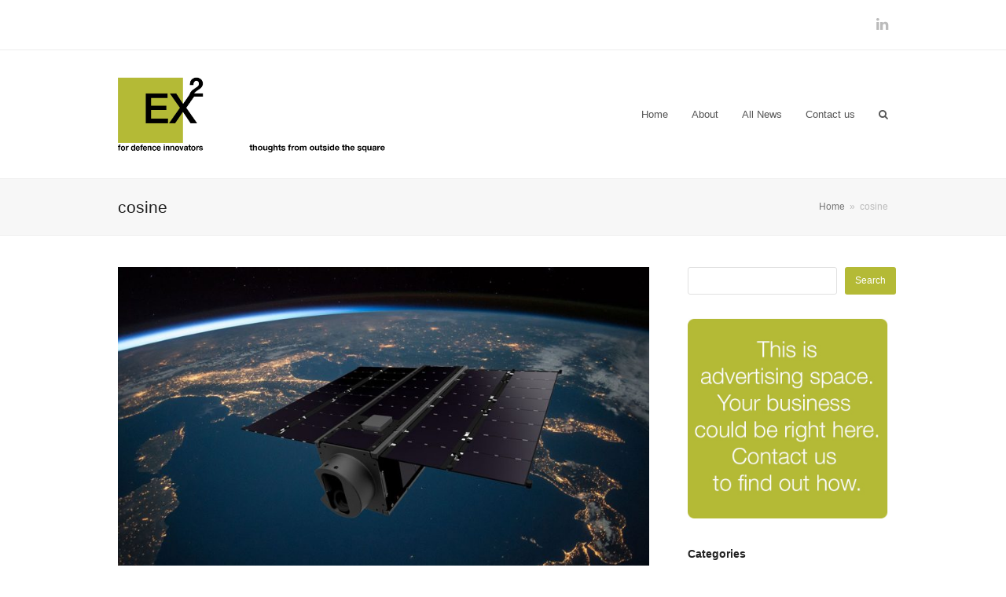

--- FILE ---
content_type: text/css
request_url: https://www.ex2.com.au/wp-content/themes/Total/assets/lib/ticons/css/ticons.min.css?ver=5.3.1
body_size: 6097
content:
@font-face{font-family:ticons;src:url(../fonts/ticons.eot);src:url(../fonts/ticons.eot?#iefix) format('embedded-opentype'),url(../fonts/ticons.woff2) format('woff2'),url(../fonts/ticons.woff) format('woff'),url(../fonts/ticons.ttf) format('truetype'),url(../fonts/ticons.svg#ticons) format('svg');font-weight:400;font-style:normal;font-display:block}.ticon{display:inline-block;font:normal normal normal 14px/1 ticons;font-size:inherit;text-rendering:auto;-webkit-font-smoothing:antialiased;-moz-osx-font-smoothing:grayscale}.ticon-lg{font-size:1.33333333em;line-height:.75em;vertical-align:-15%}.ticon-2x{font-size:2em}.ticon-3x{font-size:3em}.ticon-4x{font-size:4em}.ticon-5x{font-size:5em}.ticon-fw{width:1.28571429em;text-align:center}.ticon-ul{padding-left:0;margin-left:2.14285714em;list-style-type:none}.ticon-ul>li{position:relative}.ticon-li{position:absolute;left:-2.14285714em;width:2.14285714em;top:.14285714em;text-align:center}.ticon-li.ticon-lg{left:-1.85714286em}.ticon-border{padding:.2em .25em .15em;border:solid .08em #eee;border-radius:.1em}.ticon-pull-left{float:left;margin-right:.3em}.ticon-pull-right{float:right;margin-left:.3em}.ticon-spin{-webkit-animation:ticon-spin 2s infinite linear;animation:ticon-spin 2s infinite linear}.ticon-pulse{-webkit-animation:ticon-spin 1s infinite steps(8);animation:ticon-spin 1s infinite steps(8)}@-webkit-keyframes ticon-spin{0%{-webkit-transform:rotate(0);transform:rotate(0)}100%{-webkit-transform:rotate(359deg);transform:rotate(359deg)}}@keyframes ticon-spin{0%{-webkit-transform:rotate(0);transform:rotate(0)}100%{-webkit-transform:rotate(359deg);transform:rotate(359deg)}}.ticon-rotate-90{-webkit-transform:rotate(90deg);-ms-transform:rotate(90deg);transform:rotate(90deg)}.ticon-rotate-180{-webkit-transform:rotate(180deg);-ms-transform:rotate(180deg);transform:rotate(180deg)}.ticon-rotate-270{-webkit-transform:rotate(270deg);-ms-transform:rotate(270deg);transform:rotate(270deg)}.ticon-flip-horizontal{-webkit-transform:scale(-1,1);-ms-transform:scale(-1,1);transform:scale(-1,1)}.ticon-flip-vertical{-webkit-transform:scale(1,-1);-ms-transform:scale(1,-1);transform:scale(1,-1)}:root .ticon-flip-horizontal,:root .ticon-flip-vertical,:root .ticon-rotate-180,:root .ticon-rotate-270,:root .ticon-rotate-90{filter:none}.ticon-stack{position:relative;display:inline-block;width:2em;height:2em;line-height:2em;vertical-align:middle}.ticon-stack-1x,.ticon-stack-2x{position:absolute;left:0;width:100%;text-align:center}.ticon-stack-1x{line-height:inherit}.ticon-stack-2x{font-size:2em}.ticon-inverse{color:#fff}.ticon-glass:before{content:"\f000"}.ticon-music:before{content:"\f001"}.ticon-search:before{content:"\f002"}.ticon-envelope-o:before{content:"\f003"}.ticon-heart:before{content:"\f004"}.ticon-star:before{content:"\f005"}.ticon-star-empty:before,.ticon-star-o:before{content:"\f006"}.ticon-user:before{content:"\f007"}.ticon-film:before{content:"\f008"}.ticon-th-large:before{content:"\f009"}.ticon-th:before{content:"\f00a"}.ticon-th-list:before{content:"\f00b"}.ticon-check:before{content:"\f00c"}.ticon-close:before,.ticon-remove:before,.ticon-times:before{content:"\f00d"}.ticon-search-plus:before{content:"\f00e"}.ticon-search-minus:before{content:"\f010"}.ticon-power-off:before{content:"\f011"}.ticon-signal:before{content:"\f012"}.ticon-cog:before,.ticon-gear:before{content:"\f013"}.ticon-trash-o:before{content:"\f014"}.ticon-home:before{content:"\f015"}.ticon-file-o:before{content:"\f016"}.ticon-clock-o:before{content:"\f017"}.ticon-road:before{content:"\f018"}.ticon-download:before{content:"\f019"}.ticon-arrow-circle-o-down:before{content:"\f01a"}.ticon-arrow-circle-o-up:before{content:"\f01b"}.ticon-inbox:before{content:"\f01c"}.ticon-play-circle-o:before{content:"\f01d"}.ticon-repeat:before,.ticon-rotate-right:before{content:"\f01e"}.ticon-refresh:before{content:"\f021"}.ticon-list-alt:before{content:"\f022"}.ticon-lock:before{content:"\f023"}.ticon-flag:before{content:"\f024"}.ticon-headphones:before{content:"\f025"}.ticon-volume-off:before{content:"\f026"}.ticon-volume-down:before{content:"\f027"}.ticon-volume-up:before{content:"\f028"}.ticon-qrcode:before{content:"\f029"}.ticon-barcode:before{content:"\f02a"}.ticon-tag:before{content:"\f02b"}.ticon-tags:before{content:"\f02c"}.ticon-book:before{content:"\f02d"}.ticon-bookmark:before{content:"\f02e"}.ticon-print:before{content:"\f02f"}.ticon-camera:before{content:"\f030"}.ticon-font:before{content:"\f031"}.ticon-bold:before{content:"\f032"}.ticon-italic:before{content:"\f033"}.ticon-text-height:before{content:"\f034"}.ticon-text-width:before{content:"\f035"}.ticon-align-left:before{content:"\f036"}.ticon-align-center:before{content:"\f037"}.ticon-align-right:before{content:"\f038"}.ticon-align-justify:before{content:"\f039"}.ticon-list:before{content:"\f03a"}.ticon-dedent:before,.ticon-outdent:before{content:"\f03b"}.ticon-indent:before{content:"\f03c"}.ticon-video-camera:before{content:"\f03d"}.ticon-image:before,.ticon-photo:before,.ticon-picture-o:before{content:"\f03e"}.ticon-pencil:before{content:"\f040"}.ticon-map-marker:before{content:"\f041"}.ticon-adjust:before{content:"\f042"}.ticon-tint:before{content:"\f043"}.ticon-edit:before,.ticon-pencil-square-o:before{content:"\f044"}.ticon-share-square-o:before{content:"\f045"}.ticon-check-square-o:before{content:"\f046"}.ticon-arrows:before{content:"\f047"}.ticon-step-backward:before{content:"\f048"}.ticon-fast-backward:before{content:"\f049"}.ticon-backward:before{content:"\f04a"}.ticon-play:before{content:"\f04b"}.ticon-pause:before{content:"\f04c"}.ticon-stop:before{content:"\f04d"}.ticon-forward:before{content:"\f04e"}.ticon-fast-forward:before{content:"\f050"}.ticon-step-forward:before{content:"\f051"}.ticon-eject:before{content:"\f052"}.ticon-chevron-left:before{content:"\f053"}.ticon-chevron-right:before{content:"\f054"}.ticon-plus-circle:before{content:"\f055"}.ticon-minus-circle:before{content:"\f056"}.ticon-times-circle:before{content:"\f057"}.ticon-check-circle:before{content:"\f058"}.ticon-question-circle:before{content:"\f059"}.ticon-info-circle:before{content:"\f05a"}.ticon-crosshairs:before{content:"\f05b"}.ticon-times-circle-o:before{content:"\f05c"}.ticon-check-circle-o:before{content:"\f05d"}.ticon-ban:before{content:"\f05e"}.ticon-arrow-left:before{content:"\f060"}.ticon-arrow-right:before{content:"\f061"}.ticon-arrow-up:before{content:"\f062"}.ticon-arrow-down:before{content:"\f063"}.ticon-mail-forward:before,.ticon-share:before{content:"\f064"}.ticon-expand:before{content:"\f065"}.ticon-compress:before{content:"\f066"}.ticon-plus:before{content:"\f067"}.ticon-minus:before{content:"\f068"}.ticon-asterisk:before{content:"\f069"}.ticon-exclamation-circle:before{content:"\f06a"}.ticon-gift:before{content:"\f06b"}.ticon-leaf:before{content:"\f06c"}.ticon-fire:before{content:"\f06d"}.ticon-eye:before{content:"\f06e"}.ticon-eye-slash:before{content:"\f070"}.ticon-exclamation-triangle:before,.ticon-warning:before{content:"\f071"}.ticon-plane:before{content:"\f072"}.ticon-calendar:before{content:"\f073"}.ticon-random:before{content:"\f074"}.ticon-comment:before{content:"\f075"}.ticon-magnet:before{content:"\f076"}.ticon-chevron-up:before{content:"\f077"}.ticon-chevron-down:before{content:"\f078"}.ticon-retweet:before{content:"\f079"}.ticon-shopping-cart:before{content:"\f07a"}.ticon-folder:before{content:"\f07b"}.ticon-folder-open:before{content:"\f07c"}.ticon-arrows-v:before{content:"\f07d"}.ticon-arrows-h:before{content:"\f07e"}.ticon-bar-chart-o:before,.ticon-bar-chart:before{content:"\f080"}.ticon-twitter-square:before{content:"\f081"}.ticon-facebook-square:before{content:"\f082"}.ticon-camera-retro:before{content:"\f083"}.ticon-key:before{content:"\f084"}.ticon-cogs:before,.ticon-gears:before{content:"\f085"}.ticon-comments:before{content:"\f086"}.ticon-thumbs-o-up:before{content:"\f087"}.ticon-thumbs-o-down:before{content:"\f088"}.ticon-star-half:before{content:"\f089"}.ticon-heart-o:before{content:"\f08a"}.ticon-sign-out:before{content:"\f08b"}.ticon-linkedin-square:before{content:"\f08c"}.ticon-thumb-tack:before{content:"\f08d"}.ticon-external-link:before{content:"\f08e"}.ticon-sign-in:before{content:"\f090"}.ticon-trophy:before{content:"\f091"}.ticon-github-square:before{content:"\f092"}.ticon-upload:before{content:"\f093"}.ticon-lemon-o:before{content:"\f094"}.ticon-phone:before{content:"\f095"}.ticon-square-o:before{content:"\f096"}.ticon-bookmark-o:before{content:"\f097"}.ticon-phone-square:before{content:"\f098"}.ticon-twitter:before{content:"\f099"}.ticon-facebook-f:before,.ticon-facebook:before{content:"\f09a"}.ticon-github:before{content:"\f09b"}.ticon-unlock:before{content:"\f09c"}.ticon-credit-card:before{content:"\f09d"}.ticon-feed:before,.ticon-rss:before{content:"\f09e"}.ticon-hdd-o:before{content:"\f0a0"}.ticon-bullhorn:before{content:"\f0a1"}.ticon-bell:before{content:"\f0f3"}.ticon-certificate:before{content:"\f0a3"}.ticon-hand-o-right:before{content:"\f0a4"}.ticon-hand-o-left:before{content:"\f0a5"}.ticon-hand-o-up:before{content:"\f0a6"}.ticon-hand-o-down:before{content:"\f0a7"}.ticon-arrow-circle-left:before{content:"\f0a8"}.ticon-arrow-circle-right:before{content:"\f0a9"}.ticon-arrow-circle-up:before{content:"\f0aa"}.ticon-arrow-circle-down:before{content:"\f0ab"}.ticon-globe:before{content:"\f0ac"}.ticon-wrench:before{content:"\f0ad"}.ticon-tasks:before{content:"\f0ae"}.ticon-filter:before{content:"\f0b0"}.ticon-briefcase:before{content:"\f0b1"}.ticon-arrows-alt:before{content:"\f0b2"}.ticon-group:before,.ticon-users:before{content:"\f0c0"}.ticon-chain:before,.ticon-link:before{content:"\f0c1"}.ticon-cloud:before{content:"\f0c2"}.ticon-flask:before{content:"\f0c3"}.ticon-cut:before,.ticon-scissors:before{content:"\f0c4"}.ticon-copy:before,.ticon-files-o:before{content:"\f0c5"}.ticon-paperclip:before{content:"\f0c6"}.ticon-floppy-o:before,.ticon-save:before{content:"\f0c7"}.ticon-square:before{content:"\f0c8"}.ticon-bars:before,.ticon-navicon:before,.ticon-reorder:before{content:"\f0c9"}.ticon-list-ul:before{content:"\f0ca"}.ticon-list-ol:before{content:"\f0cb"}.ticon-strikethrough:before{content:"\f0cc"}.ticon-underline:before{content:"\f0cd"}.ticon-table:before{content:"\f0ce"}.ticon-magic:before{content:"\f0d0"}.ticon-truck:before{content:"\f0d1"}.ticon-pinterest:before{content:"\f0d2"}.ticon-pinterest-square:before{content:"\f0d3"}.ticon-money:before{content:"\f0d6"}.ticon-caret-down:before{content:"\f0d7"}.ticon-caret-up:before{content:"\f0d8"}.ticon-caret-left:before{content:"\f0d9"}.ticon-caret-right:before{content:"\f0da"}.ticon-columns:before{content:"\f0db"}.ticon-sort:before,.ticon-unsorted:before{content:"\f0dc"}.ticon-sort-desc:before,.ticon-sort-down:before{content:"\f0dd"}.ticon-sort-asc:before,.ticon-sort-up:before{content:"\f0de"}.ticon-envelope:before{content:"\f0e0"}.ticon-linkedin:before{content:"\f0e1"}.ticon-rotate-left:before,.ticon-undo:before{content:"\f0e2"}.ticon-gavel:before,.ticon-legal:before{content:"\f0e3"}.ticon-dashboard:before,.ticon-tachometer:before{content:"\f0e4"}.ticon-comment-o:before{content:"\f0e5"}.ticon-comments-o:before{content:"\f0e6"}.ticon-bolt:before,.ticon-flash:before{content:"\f0e7"}.ticon-sitemap:before{content:"\f0e8"}.ticon-umbrella:before{content:"\f0e9"}.ticon-clipboard:before,.ticon-paste:before{content:"\f0ea"}.ticon-lightbulb-o:before{content:"\f0eb"}.ticon-exchange:before{content:"\f0ec"}.ticon-cloud-download:before{content:"\f0ed"}.ticon-cloud-upload:before{content:"\f0ee"}.ticon-user-md:before{content:"\f0f0"}.ticon-stethoscope:before{content:"\f0f1"}.ticon-suitcase:before{content:"\f0f2"}.ticon-bell-o:before{content:"\f0a2"}.ticon-coffee:before{content:"\f0f4"}.ticon-cutlery:before{content:"\f0f5"}.ticon-file-text-o:before{content:"\f0f6"}.ticon-building-o:before{content:"\f0f7"}.ticon-hospital-o:before{content:"\f0f8"}.ticon-ambulance:before{content:"\f0f9"}.ticon-medkit:before{content:"\f0fa"}.ticon-fighter-jet:before{content:"\f0fb"}.ticon-beer:before{content:"\f0fc"}.ticon-h-square:before{content:"\f0fd"}.ticon-plus-square:before{content:"\f0fe"}.ticon-angle-double-left:before{content:"\f100"}.ticon-angle-double-right:before{content:"\f101"}.ticon-angle-double-up:before{content:"\f102"}.ticon-angle-double-down:before{content:"\f103"}.ticon-angle-left:before{content:"\f104"}.ticon-angle-right:before{content:"\f105"}.ticon-angle-up:before{content:"\f106"}.ticon-angle-down:before{content:"\f107"}.ticon-desktop:before{content:"\f108"}.ticon-laptop:before{content:"\f109"}.ticon-tablet:before{content:"\f10a"}.ticon-mobile-phone:before,.ticon-mobile:before{content:"\f10b"}.ticon-circle-o:before{content:"\f10c"}.ticon-quote-left:before{content:"\f10d"}.ticon-quote-right:before{content:"\f10e"}.ticon-spinner:before{content:"\f110"}.ticon-circle:before{content:"\f111"}.ticon-mail-reply:before,.ticon-reply:before{content:"\f112"}.ticon-github-alt:before{content:"\f113"}.ticon-folder-o:before{content:"\f114"}.ticon-folder-open-o:before{content:"\f115"}.ticon-smile-o:before{content:"\f118"}.ticon-frown-o:before{content:"\f119"}.ticon-meh-o:before{content:"\f11a"}.ticon-gamepad:before{content:"\f11b"}.ticon-keyboard-o:before{content:"\f11c"}.ticon-flag-o:before{content:"\f11d"}.ticon-flag-checkered:before{content:"\f11e"}.ticon-terminal:before{content:"\f120"}.ticon-code:before{content:"\f121"}.ticon-mail-reply-all:before,.ticon-reply-all:before{content:"\f122"}.ticon-star-half-empty:before,.ticon-star-half-full:before,.ticon-star-half-o:before{content:"\f123"}.ticon-location-arrow:before{content:"\f124"}.ticon-crop:before{content:"\f125"}.ticon-code-fork:before{content:"\f126"}.ticon-chain-broken:before,.ticon-unlink:before{content:"\f127"}.ticon-question:before{content:"\f128"}.ticon-info:before{content:"\f129"}.ticon-exclamation:before{content:"\f12a"}.ticon-superscript:before{content:"\f12b"}.ticon-subscript:before{content:"\f12c"}.ticon-eraser:before{content:"\f12d"}.ticon-puzzle-piece:before{content:"\f12e"}.ticon-microphone:before{content:"\f130"}.ticon-microphone-slash:before{content:"\f131"}.ticon-shield:before{content:"\f132"}.ticon-calendar-o:before{content:"\f133"}.ticon-fire-extinguisher:before{content:"\f134"}.ticon-rocket:before{content:"\f135"}.ticon-maxcdn:before{content:"\f136"}.ticon-chevron-circle-left:before{content:"\f137"}.ticon-chevron-circle-right:before{content:"\f138"}.ticon-chevron-circle-up:before{content:"\f139"}.ticon-chevron-circle-down:before{content:"\f13a"}.ticon-html5:before{content:"\f13b"}.ticon-css3:before{content:"\f13c"}.ticon-anchor:before{content:"\f13d"}.ticon-unlock-alt:before{content:"\f13e"}.ticon-bullseye:before{content:"\f140"}.ticon-ellipsis-h:before{content:"\f141"}.ticon-ellipsis-v:before{content:"\f142"}.ticon-rss-square:before{content:"\f143"}.ticon-play-circle:before{content:"\f144"}.ticon-ticket:before{content:"\f145"}.ticon-minus-square:before{content:"\f146"}.ticon-minus-square-o:before{content:"\f147"}.ticon-level-up:before{content:"\f148"}.ticon-level-down:before{content:"\f149"}.ticon-check-square:before{content:"\f14a"}.ticon-pencil-square:before{content:"\f14b"}.ticon-external-link-square:before{content:"\f14c"}.ticon-share-square:before{content:"\f14d"}.ticon-compass:before{content:"\f14e"}.ticon-caret-square-o-down:before,.ticon-toggle-down:before{content:"\f150"}.ticon-caret-square-o-up:before,.ticon-toggle-up:before{content:"\f151"}.ticon-caret-square-o-right:before,.ticon-toggle-right:before{content:"\f152"}.ticon-eur:before,.ticon-euro:before{content:"\f153"}.ticon-gbp:before{content:"\f154"}.ticon-dollar:before,.ticon-usd:before{content:"\f155"}.ticon-inr:before,.ticon-rupee:before{content:"\f156"}.ticon-cny:before,.ticon-jpy:before,.ticon-rmb:before,.ticon-yen:before{content:"\f157"}.ticon-rouble:before,.ticon-rub:before,.ticon-ruble:before{content:"\f158"}.ticon-krw:before,.ticon-won:before{content:"\f159"}.ticon-bitcoin:before,.ticon-btc:before{content:"\f15a"}.ticon-file:before{content:"\f15b"}.ticon-file-text:before{content:"\f15c"}.ticon-sort-alpha-asc:before{content:"\f15d"}.ticon-sort-alpha-desc:before{content:"\f15e"}.ticon-sort-amount-asc:before{content:"\f160"}.ticon-sort-amount-desc:before{content:"\f161"}.ticon-sort-numeric-asc:before{content:"\f162"}.ticon-sort-numeric-desc:before{content:"\f163"}.ticon-thumbs-up:before{content:"\f164"}.ticon-thumbs-down:before{content:"\f165"}.ticon-youtube-square:before{content:"\f166"}.ticon-youtube:before{content:"\f167"}.ticon-xing:before{content:"\f168"}.ticon-xing-square:before{content:"\f169"}.ticon-youtube-play:before{content:"\f16a"}.ticon-dropbox:before{content:"\f16b"}.ticon-stack-overflow:before{content:"\f16c"}.ticon-instagram:before{content:"\f16d"}.ticon-flickr:before{content:"\f16e"}.ticon-adn:before{content:"\f170"}.ticon-bitbucket:before{content:"\f171"}.ticon-bitbucket-square:before{content:"\f172"}.ticon-tumblr:before{content:"\f173"}.ticon-tumblr-square:before{content:"\f174"}.ticon-long-arrow-down:before{content:"\f175"}.ticon-long-arrow-up:before{content:"\f176"}.ticon-long-arrow-left:before{content:"\f177"}.ticon-long-arrow-right:before{content:"\f178"}.ticon-apple:before{content:"\f179"}.ticon-windows:before{content:"\f17a"}.ticon-android:before{content:"\f17b"}.ticon-linux:before{content:"\f17c"}.ticon-dribbble:before{content:"\f17d"}.ticon-skype:before{content:"\f17e"}.ticon-foursquare:before{content:"\f180"}.ticon-trello:before{content:"\f181"}.ticon-female:before{content:"\f182"}.ticon-male:before{content:"\f183"}.ticon-gittip:before,.ticon-gratipay:before{content:"\f184"}.ticon-sun-o:before{content:"\f185"}.ticon-moon-o:before{content:"\f186"}.ticon-archive:before{content:"\f187"}.ticon-bug:before{content:"\f188"}.ticon-vk:before{content:"\f189"}.ticon-weibo:before{content:"\f18a"}.ticon-renren:before{content:"\f18b"}.ticon-pagelines:before{content:"\f18c"}.ticon-stack-exchange:before{content:"\f18d"}.ticon-arrow-circle-o-right:before{content:"\f18e"}.ticon-arrow-circle-o-left:before{content:"\f190"}.ticon-caret-square-o-left:before,.ticon-toggle-left:before{content:"\f191"}.ticon-dot-circle-o:before{content:"\f192"}.ticon-wheelchair:before{content:"\f193"}.ticon-vimeo-square:before{content:"\f194"}.ticon-try:before,.ticon-turkish-lira:before{content:"\f195"}.ticon-plus-square-o:before{content:"\f196"}.ticon-space-shuttle:before{content:"\f197"}.ticon-slack:before{content:"\f198"}.ticon-envelope-square:before{content:"\f199"}.ticon-wordpress:before{content:"\f19a"}.ticon-openid:before{content:"\f19b"}.ticon-bank:before,.ticon-institution:before,.ticon-university:before{content:"\f19c"}.ticon-graduation-cap:before,.ticon-mortar-board:before{content:"\f19d"}.ticon-yahoo:before{content:"\f19e"}.ticon-google:before{content:"\f1a0"}.ticon-reddit:before{content:"\f1a1"}.ticon-reddit-square:before{content:"\f1a2"}.ticon-stumbleupon-circle:before{content:"\f1a3"}.ticon-stumbleupon:before{content:"\f1a4"}.ticon-delicious:before{content:"\f1a5"}.ticon-digg:before{content:"\f1a6"}.ticon-pied-piper-pp:before{content:"\f1a7"}.ticon-pied-piper-alt:before{content:"\f1a8"}.ticon-drupal:before{content:"\f1a9"}.ticon-joomla:before{content:"\f1aa"}.ticon-language:before{content:"\f1ab"}.ticon-fax:before{content:"\f1ac"}.ticon-building:before{content:"\f1ad"}.ticon-child:before{content:"\f1ae"}.ticon-paw:before{content:"\f1b0"}.ticon-spoon:before{content:"\f1b1"}.ticon-cube:before{content:"\f1b2"}.ticon-cubes:before{content:"\f1b3"}.ticon-behance:before{content:"\f1b4"}.ticon-behance-square:before{content:"\f1b5"}.ticon-steam:before{content:"\f1b6"}.ticon-steam-square:before{content:"\f1b7"}.ticon-recycle:before{content:"\f1b8"}.ticon-automobile:before,.ticon-car:before{content:"\f1b9"}.ticon-cab:before,.ticon-taxi:before{content:"\f1ba"}.ticon-tree:before{content:"\f1bb"}.ticon-spotify:before{content:"\f1bc"}.ticon-deviantart:before{content:"\f1bd"}.ticon-soundcloud:before{content:"\f1be"}.ticon-database:before{content:"\f1c0"}.ticon-file-pdf-o:before{content:"\f1c1"}.ticon-file-word-o:before{content:"\f1c2"}.ticon-file-excel-o:before{content:"\f1c3"}.ticon-file-powerpoint-o:before{content:"\f1c4"}.ticon-file-image-o:before,.ticon-file-photo-o:before,.ticon-file-picture-o:before{content:"\f1c5"}.ticon-file-archive-o:before,.ticon-file-zip-o:before{content:"\f1c6"}.ticon-file-audio-o:before,.ticon-file-sound-o:before{content:"\f1c7"}.ticon-file-movie-o:before,.ticon-file-video-o:before{content:"\f1c8"}.ticon-file-code-o:before{content:"\f1c9"}.ticon-codepen:before{content:"\f1cb"}.ticon-jsfiddle:before{content:"\f1cc"}.ticon-life-bouy:before,.ticon-life-buoy:before,.ticon-life-ring:before,.ticon-life-saver:before,.ticon-support:before{content:"\f1cd"}.ticon-circle-o-notch:before{content:"\f1ce"}.ticon-ra:before,.ticon-rebel:before,.ticon-resistance:before{content:"\f1d0"}.ticon-empire:before,.ticon-ge:before{content:"\f1d1"}.ticon-git-square:before{content:"\f1d2"}.ticon-git:before{content:"\f1d3"}.ticon-hacker-news:before,.ticon-y-combinator-square:before,.ticon-yc-square:before{content:"\f1d4"}.ticon-tencent-weibo:before{content:"\f1d5"}.ticon-qq:before{content:"\f1d6"}.ticon-wechat:before,.ticon-weixin:before{content:"\f1d7"}.ticon-paper-plane:before,.ticon-send:before{content:"\f1d8"}.ticon-paper-plane-o:before,.ticon-send-o:before{content:"\f1d9"}.ticon-history:before{content:"\f1da"}.ticon-circle-thin:before{content:"\f1db"}.ticon-header:before{content:"\f1dc"}.ticon-paragraph:before{content:"\f1dd"}.ticon-sliders:before{content:"\f1de"}.ticon-share-alt:before{content:"\f1e0"}.ticon-share-alt-square:before{content:"\f1e1"}.ticon-bomb:before{content:"\f1e2"}.ticon-futbol-o:before,.ticon-soccer-ball-o:before{content:"\f1e3"}.ticon-tty:before{content:"\f1e4"}.ticon-binoculars:before{content:"\f1e5"}.ticon-plug:before{content:"\f1e6"}.ticon-slideshare:before{content:"\f1e7"}.ticon-twitch:before{content:"\f1e8"}.ticon-yelp:before{content:"\f1e9"}.ticon-newspaper-o:before{content:"\f1ea"}.ticon-wifi:before{content:"\f1eb"}.ticon-calculator:before{content:"\f1ec"}.ticon-paypal:before{content:"\f1ed"}.ticon-google-wallet:before{content:"\f1ee"}.ticon-cc-visa:before{content:"\f1f0"}.ticon-cc-mastercard:before{content:"\f1f1"}.ticon-cc-discover:before{content:"\f1f2"}.ticon-cc-amex:before{content:"\f1f3"}.ticon-cc-paypal:before{content:"\f1f4"}.ticon-cc-stripe:before{content:"\f1f5"}.ticon-bell-slash:before{content:"\f1f6"}.ticon-bell-slash-o:before{content:"\f1f7"}.ticon-trash:before{content:"\f1f8"}.ticon-copyright:before{content:"\f1f9"}.ticon-at:before{content:"\f1fa"}.ticon-eyedropper:before{content:"\f1fb"}.ticon-paint-brush:before{content:"\f1fc"}.ticon-birthday-cake:before{content:"\f1fd"}.ticon-area-chart:before{content:"\f1fe"}.ticon-pie-chart:before{content:"\f200"}.ticon-line-chart:before{content:"\f201"}.ticon-lastfm:before{content:"\f202"}.ticon-lastfm-square:before{content:"\f203"}.ticon-toggle-off:before{content:"\f204"}.ticon-toggle-on:before{content:"\f205"}.ticon-bicycle:before{content:"\f206"}.ticon-bus:before{content:"\f207"}.ticon-ioxhost:before{content:"\f208"}.ticon-angellist:before{content:"\f209"}.ticon-cc:before{content:"\f20a"}.ticon-ils:before,.ticon-shekel:before,.ticon-sheqel:before{content:"\f20b"}.ticon-meanpath:before{content:"\f20c"}.ticon-buysellads:before{content:"\f20d"}.ticon-connectdevelop:before{content:"\f20e"}.ticon-dashcube:before{content:"\f210"}.ticon-forumbee:before{content:"\f211"}.ticon-leanpub:before{content:"\f212"}.ticon-sellsy:before{content:"\f213"}.ticon-shirtsinbulk:before{content:"\f214"}.ticon-simplybuilt:before{content:"\f215"}.ticon-skyatlas:before{content:"\f216"}.ticon-cart-plus:before{content:"\f217"}.ticon-cart-arrow-down:before{content:"\f218"}.ticon-diamond:before{content:"\f219"}.ticon-ship:before{content:"\f21a"}.ticon-user-secret:before{content:"\f21b"}.ticon-motorcycle:before{content:"\f21c"}.ticon-street-view:before{content:"\f21d"}.ticon-heartbeat:before{content:"\f21e"}.ticon-venus:before{content:"\f221"}.ticon-mars:before{content:"\f222"}.ticon-mercury:before{content:"\f223"}.ticon-intersex:before,.ticon-transgender:before{content:"\f224"}.ticon-transgender-alt:before{content:"\f225"}.ticon-venus-double:before{content:"\f226"}.ticon-mars-double:before{content:"\f227"}.ticon-venus-mars:before{content:"\f228"}.ticon-mars-stroke:before{content:"\f229"}.ticon-mars-stroke-v:before{content:"\f22a"}.ticon-mars-stroke-h:before{content:"\f22b"}.ticon-neuter:before{content:"\f22c"}.ticon-genderless:before{content:"\f22d"}.ticon-facebook-official:before{content:"\f230"}.ticon-pinterest-p:before{content:"\f231"}.ticon-whatsapp:before{content:"\f232"}.ticon-server:before{content:"\f233"}.ticon-user-plus:before{content:"\f234"}.ticon-user-times:before{content:"\f235"}.ticon-bed:before,.ticon-hotel:before{content:"\f236"}.ticon-viacoin:before{content:"\f237"}.ticon-train:before{content:"\f238"}.ticon-subway:before{content:"\f239"}.ticon-medium:before{content:"\f23a"}.ticon-y-combinator:before,.ticon-yc:before{content:"\f23b"}.ticon-optin-monster:before{content:"\f23c"}.ticon-opencart:before{content:"\f23d"}.ticon-expeditedssl:before{content:"\f23e"}.ticon-battery-4:before,.ticon-battery-full:before,.ticon-battery:before{content:"\f240"}.ticon-battery-3:before,.ticon-battery-three-quarters:before{content:"\f241"}.ticon-battery-2:before,.ticon-battery-half:before{content:"\f242"}.ticon-battery-1:before,.ticon-battery-quarter:before{content:"\f243"}.ticon-battery-0:before,.ticon-battery-empty:before{content:"\f244"}.ticon-mouse-pointer:before{content:"\f245"}.ticon-i-cursor:before{content:"\f246"}.ticon-object-group:before{content:"\f247"}.ticon-object-ungroup:before{content:"\f248"}.ticon-sticky-note:before{content:"\f249"}.ticon-sticky-note-o:before{content:"\f24a"}.ticon-cc-jcb:before{content:"\f24b"}.ticon-cc-diners-club:before{content:"\f24c"}.ticon-clone:before{content:"\f24d"}.ticon-balance-scale:before{content:"\f24e"}.ticon-hourglass-o:before{content:"\f250"}.ticon-hourglass-1:before,.ticon-hourglass-start:before{content:"\f251"}.ticon-hourglass-2:before,.ticon-hourglass-half:before{content:"\f252"}.ticon-hourglass-3:before,.ticon-hourglass-end:before{content:"\f253"}.ticon-hourglass:before{content:"\f254"}.ticon-hand-grab-o:before,.ticon-hand-rock-o:before{content:"\f255"}.ticon-hand-paper-o:before,.ticon-hand-stop-o:before{content:"\f256"}.ticon-hand-scissors-o:before{content:"\f257"}.ticon-hand-lizard-o:before{content:"\f258"}.ticon-hand-spock-o:before{content:"\f259"}.ticon-hand-pointer-o:before{content:"\f25a"}.ticon-hand-peace-o:before{content:"\f25b"}.ticon-trademark:before{content:"\f25c"}.ticon-registered:before{content:"\f25d"}.ticon-creative-commons:before{content:"\f25e"}.ticon-gg:before{content:"\f260"}.ticon-gg-circle:before{content:"\f261"}.ticon-tripadvisor:before{content:"\f262"}.ticon-odnoklassniki:before{content:"\f263"}.ticon-odnoklassniki-square:before{content:"\f264"}.ticon-get-pocket:before{content:"\f265"}.ticon-wikipedia-w:before{content:"\f266"}.ticon-safari:before{content:"\f267"}.ticon-chrome:before{content:"\f268"}.ticon-firefox:before{content:"\f269"}.ticon-opera:before{content:"\f26a"}.ticon-internet-explorer:before{content:"\f26b"}.ticon-television:before,.ticon-tv:before{content:"\f26c"}.ticon-contao:before{content:"\f26d"}.ticon-500px:before{content:"\f26e"}.ticon-amazon:before{content:"\f270"}.ticon-calendar-plus-o:before{content:"\f271"}.ticon-calendar-minus-o:before{content:"\f272"}.ticon-calendar-times-o:before{content:"\f273"}.ticon-calendar-check-o:before{content:"\f274"}.ticon-industry:before{content:"\f275"}.ticon-map-pin:before{content:"\f276"}.ticon-map-signs:before{content:"\f277"}.ticon-map-o:before{content:"\f278"}.ticon-map:before{content:"\f279"}.ticon-commenting:before{content:"\f27a"}.ticon-commenting-o:before{content:"\f27b"}.ticon-houzz:before{content:"\f27c"}.ticon-vimeo:before{content:"\f27d"}.ticon-black-tie:before{content:"\f27e"}.ticon-fonticons:before{content:"\f280"}.ticon-reddit-alien:before{content:"\f281"}.ticon-edge:before{content:"\f282"}.ticon-credit-card-alt:before{content:"\f283"}.ticon-codiepie:before{content:"\f284"}.ticon-modx:before{content:"\f285"}.ticon-fort-awesome:before{content:"\f286"}.ticon-usb:before{content:"\f287"}.ticon-product-hunt:before{content:"\f288"}.ticon-mixcloud:before{content:"\f289"}.ticon-scribd:before{content:"\f28a"}.ticon-pause-circle:before{content:"\f28b"}.ticon-pause-circle-o:before{content:"\f28c"}.ticon-stop-circle:before{content:"\f28d"}.ticon-stop-circle-o:before{content:"\f28e"}.ticon-shopping-bag:before{content:"\f290"}.ticon-shopping-basket:before{content:"\f291"}.ticon-hashtag:before{content:"\f292"}.ticon-bluetooth:before{content:"\f293"}.ticon-bluetooth-b:before{content:"\f294"}.ticon-percent:before{content:"\f295"}.ticon-gitlab:before{content:"\f296"}.ticon-wpbeginner:before{content:"\f297"}.ticon-wpforms:before{content:"\f298"}.ticon-envira:before{content:"\f299"}.ticon-universal-access:before{content:"\f29a"}.ticon-wheelchair-alt:before{content:"\f29b"}.ticon-question-circle-o:before{content:"\f29c"}.ticon-blind:before{content:"\f29d"}.ticon-audio-description:before{content:"\f29e"}.ticon-volume-control-phone:before{content:"\f2a0"}.ticon-braille:before{content:"\f2a1"}.ticon-assistive-listening-systems:before{content:"\f2a2"}.ticon-american-sign-language-interpreting:before,.ticon-asl-interpreting:before{content:"\f2a3"}.ticon-deaf:before,.ticon-deafness:before,.ticon-hard-of-hearing:before{content:"\f2a4"}.ticon-glide:before{content:"\f2a5"}.ticon-glide-g:before{content:"\f2a6"}.ticon-sign-language:before,.ticon-signing:before{content:"\f2a7"}.ticon-low-vision:before{content:"\f2a8"}.ticon-viadeo:before{content:"\f2a9"}.ticon-viadeo-square:before{content:"\f2aa"}.ticon-snapchat:before{content:"\f2ab"}.ticon-snapchat-ghost:before{content:"\f2ac"}.ticon-snapchat-square:before{content:"\f2ad"}.ticon-pied-piper:before{content:"\f2ae"}.ticon-first-order:before{content:"\f2b0"}.ticon-yoast:before{content:"\f2b1"}.ticon-themeisle:before{content:"\f2b2"}.ticon-fa:before,.ticon-font-awesome:before{content:"\f2b4"}.ticon-handshake-o:before{content:"\f2b5"}.ticon-envelope-open:before{content:"\f2b6"}.ticon-envelope-open-o:before{content:"\f2b7"}.ticon-linode:before{content:"\f2b8"}.ticon-address-book:before{content:"\f2b9"}.ticon-address-book-o:before{content:"\f2ba"}.ticon-address-card:before,.ticon-vcard:before{content:"\f2bb"}.ticon-address-card-o:before,.ticon-vcard-o:before{content:"\f2bc"}.ticon-user-circle:before{content:"\f2bd"}.ticon-user-circle-o:before{content:"\f2be"}.ticon-user-o:before{content:"\f2c0"}.ticon-id-badge:before{content:"\f2c1"}.ticon-drivers-license:before,.ticon-id-card:before{content:"\f2c2"}.ticon-drivers-license-o:before,.ticon-id-card-o:before{content:"\f2c3"}.ticon-quora:before{content:"\f2c4"}.ticon-free-code-camp:before{content:"\f2c5"}.ticon-telegram:before{content:"\f2c6"}.ticon-thermometer-4:before,.ticon-thermometer-full:before,.ticon-thermometer:before{content:"\f2c7"}.ticon-thermometer-3:before,.ticon-thermometer-three-quarters:before{content:"\f2c8"}.ticon-thermometer-2:before,.ticon-thermometer-half:before{content:"\f2c9"}.ticon-thermometer-1:before,.ticon-thermometer-quarter:before{content:"\f2ca"}.ticon-thermometer-0:before,.ticon-thermometer-empty:before{content:"\f2cb"}.ticon-shower:before{content:"\f2cc"}.ticon-bath:before,.ticon-bathtub:before,.ticon-s15:before{content:"\f2cd"}.ticon-podcast:before{content:"\f2ce"}.ticon-window-maximize:before{content:"\f2d0"}.ticon-window-minimize:before{content:"\f2d1"}.ticon-window-restore:before{content:"\f2d2"}.ticon-times-rectangle:before,.ticon-window-close:before{content:"\f2d3"}.ticon-times-rectangle-o:before,.ticon-window-close-o:before{content:"\f2d4"}.ticon-bandcamp:before{content:"\f2d5"}.ticon-grav:before{content:"\f2d6"}.ticon-etsy:before{content:"\f2d7"}.ticon-imdb:before{content:"\f2d8"}.ticon-ravelry:before{content:"\f2d9"}.ticon-eercast:before{content:"\f2da"}.ticon-microchip:before{content:"\f2db"}.ticon-snowflake-o:before{content:"\f2dc"}.ticon-superpowers:before{content:"\f2dd"}.ticon-wpexplorer:before{content:"\f2de"}.ticon-meetup:before{content:"\f2e0"}.ticon-tiktok:before{content:"\e07b"}.ticon-discord:before{content:"\f392";}